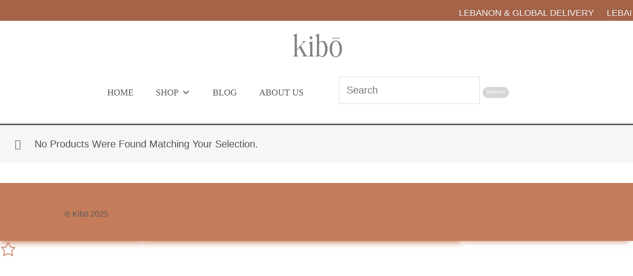

--- FILE ---
content_type: text/css
request_url: https://lovefromkibo.com/wp-content/uploads/elementor/css/post-1165.css?ver=1768842059
body_size: 774
content:
.elementor-1165 .elementor-element.elementor-element-353f57ae:not(.elementor-motion-effects-element-type-background), .elementor-1165 .elementor-element.elementor-element-353f57ae > .elementor-motion-effects-container > .elementor-motion-effects-layer{background-color:#C47C5A;}.elementor-1165 .elementor-element.elementor-element-353f57ae > .elementor-background-overlay{background-color:#C47C5A;opacity:0.97;transition:background 0s, border-radius 0s, opacity 0s;}.elementor-1165 .elementor-element.elementor-element-353f57ae{transition:background 0s, border 0s, border-radius 0s, box-shadow 0s;padding:020px 0px 0px 0px;}.elementor-1165 .elementor-element.elementor-element-30f1b106 > .elementor-widget-wrap > .elementor-widget:not(.elementor-widget__width-auto):not(.elementor-widget__width-initial):not(:last-child):not(.elementor-absolute){margin-block-end:16px;}.elementor-1165 .elementor-element.elementor-element-30f1b106 > .elementor-element-populated, .elementor-1165 .elementor-element.elementor-element-30f1b106 > .elementor-element-populated > .elementor-background-overlay, .elementor-1165 .elementor-element.elementor-element-30f1b106 > .elementor-background-slideshow{border-radius:0px 0px 0px 0px;}.elementor-1165 .elementor-element.elementor-element-30f1b106 > .elementor-element-populated{box-shadow:0px 3px 12px 0px #C47C5A;transition:background 0.3s, border 0.3s, border-radius 0.3s, box-shadow 0.3s;margin:0% 0% 0% 0%;--e-column-margin-right:0%;--e-column-margin-left:0%;padding:01em 0em 0em 0em;}.elementor-1165 .elementor-element.elementor-element-30f1b106 > .elementor-element-populated > .elementor-background-overlay{transition:background 0.3s, border-radius 0.3s, opacity 0.3s;}.elementor-1165 .elementor-element.elementor-element-420a483 > .elementor-widget-container{padding:13px 13px 13px 75px;}.elementor-1165 .elementor-element.elementor-element-420a483{text-align:center;}.elementor-1165 .elementor-element.elementor-element-420a483 .elementor-heading-title{font-family:"Calibri", Sans-serif;font-size:16px;font-weight:500;color:#FFFFFF;}.elementor-1165 .elementor-element.elementor-element-420a483 .elementor-heading-title a:hover, .elementor-1165 .elementor-element.elementor-element-420a483 .elementor-heading-title a:focus{color:#FFFFFF;}.elementor-1165 .elementor-element.elementor-element-4dc1d390 > .elementor-widget-container{margin:0% 0% 0% 0%;padding:8px 8px 8px 8px;}.elementor-1165 .elementor-element.elementor-element-4dc1d390{font-family:"Calibri", Sans-serif;font-size:15px;font-weight:300;line-height:1.5em;letter-spacing:2.8px;color:#FFFFFF;}.elementor-1165 .elementor-element.elementor-element-18d4f9a1 > .elementor-widget-wrap > .elementor-widget:not(.elementor-widget__width-auto):not(.elementor-widget__width-initial):not(:last-child):not(.elementor-absolute){margin-block-end:16px;}.elementor-1165 .elementor-element.elementor-element-18d4f9a1 > .elementor-element-populated, .elementor-1165 .elementor-element.elementor-element-18d4f9a1 > .elementor-element-populated > .elementor-background-overlay, .elementor-1165 .elementor-element.elementor-element-18d4f9a1 > .elementor-background-slideshow{border-radius:0px 0px 0px 0px;}.elementor-1165 .elementor-element.elementor-element-18d4f9a1 > .elementor-element-populated{box-shadow:0px 3px 12px 0px #C47C5A;transition:background 0.3s, border 0.3s, border-radius 0.3s, box-shadow 0.3s;}.elementor-1165 .elementor-element.elementor-element-18d4f9a1 > .elementor-element-populated > .elementor-background-overlay{transition:background 0.3s, border-radius 0.3s, opacity 0.3s;}.elementor-1165 .elementor-element.elementor-element-54d07ec9 .elementor-icon-list-items:not(.elementor-inline-items) .elementor-icon-list-item:not(:last-child){padding-block-end:calc(36px/2);}.elementor-1165 .elementor-element.elementor-element-54d07ec9 .elementor-icon-list-items:not(.elementor-inline-items) .elementor-icon-list-item:not(:first-child){margin-block-start:calc(36px/2);}.elementor-1165 .elementor-element.elementor-element-54d07ec9 .elementor-icon-list-items.elementor-inline-items .elementor-icon-list-item{margin-inline:calc(36px/2);}.elementor-1165 .elementor-element.elementor-element-54d07ec9 .elementor-icon-list-items.elementor-inline-items{margin-inline:calc(-36px/2);}.elementor-1165 .elementor-element.elementor-element-54d07ec9 .elementor-icon-list-items.elementor-inline-items .elementor-icon-list-item:after{inset-inline-end:calc(-36px/2);}.elementor-1165 .elementor-element.elementor-element-54d07ec9 .elementor-icon-list-icon i{color:#cc9955;transition:color 0.3s;}.elementor-1165 .elementor-element.elementor-element-54d07ec9 .elementor-icon-list-icon svg{fill:#cc9955;transition:fill 0.3s;}.elementor-1165 .elementor-element.elementor-element-54d07ec9{--e-icon-list-icon-size:16px;--icon-vertical-offset:0px;}.elementor-1165 .elementor-element.elementor-element-54d07ec9 .elementor-icon-list-icon{padding-inline-end:0px;}.elementor-1165 .elementor-element.elementor-element-54d07ec9 .elementor-icon-list-item > .elementor-icon-list-text, .elementor-1165 .elementor-element.elementor-element-54d07ec9 .elementor-icon-list-item > a{font-family:"Calibri", Sans-serif;font-size:21px;line-height:1.5em;}.elementor-1165 .elementor-element.elementor-element-54d07ec9 .elementor-icon-list-text{color:#FFFFFF;transition:color 0.3s;}.elementor-1165 .elementor-element.elementor-element-54d07ec9 .elementor-icon-list-item:hover .elementor-icon-list-text{color:#ffffff;}.elementor-1165 .elementor-element.elementor-element-59ddff9a > .elementor-widget-wrap > .elementor-widget:not(.elementor-widget__width-auto):not(.elementor-widget__width-initial):not(:last-child):not(.elementor-absolute){margin-block-end:16px;}.elementor-1165 .elementor-element.elementor-element-59ddff9a > .elementor-element-populated, .elementor-1165 .elementor-element.elementor-element-59ddff9a > .elementor-element-populated > .elementor-background-overlay, .elementor-1165 .elementor-element.elementor-element-59ddff9a > .elementor-background-slideshow{border-radius:0px 0px 0px 0px;}.elementor-1165 .elementor-element.elementor-element-59ddff9a > .elementor-element-populated{box-shadow:0px 3px 12px 0px #C47C5A;transition:background 0.3s, border 0.3s, border-radius 0.3s, box-shadow 0.3s;margin:1% 1% 1% 1%;--e-column-margin-right:1%;--e-column-margin-left:1%;}.elementor-1165 .elementor-element.elementor-element-59ddff9a > .elementor-element-populated > .elementor-background-overlay{transition:background 0.3s, border-radius 0.3s, opacity 0.3s;}.elementor-1165 .elementor-element.elementor-element-4cb8622a .elementor-repeater-item-4c97b71.elementor-social-icon i{color:#FFFFFF;}.elementor-1165 .elementor-element.elementor-element-4cb8622a .elementor-repeater-item-4c97b71.elementor-social-icon svg{fill:#FFFFFF;}.elementor-1165 .elementor-element.elementor-element-4cb8622a .elementor-repeater-item-85c85eb.elementor-social-icon i{color:#FFFFFF;}.elementor-1165 .elementor-element.elementor-element-4cb8622a .elementor-repeater-item-85c85eb.elementor-social-icon svg{fill:#FFFFFF;}.elementor-1165 .elementor-element.elementor-element-4cb8622a{--grid-template-columns:repeat(0, auto);--icon-size:29px;--grid-column-gap:8px;--grid-row-gap:0px;}.elementor-1165 .elementor-element.elementor-element-4cb8622a .elementor-widget-container{text-align:center;}.elementor-1165 .elementor-element.elementor-element-4cb8622a > .elementor-widget-container{margin:-5% -5% -5% -5%;}.elementor-1165 .elementor-element.elementor-element-4cb8622a .elementor-social-icon{background-color:rgba(255,255,255,0);--icon-padding:0.5em;}.elementor-1165 .elementor-element.elementor-element-4cb8622a .elementor-social-icon i{color:rgba(255,255,255,0.7);}.elementor-1165 .elementor-element.elementor-element-4cb8622a .elementor-social-icon svg{fill:rgba(255,255,255,0.7);}.elementor-1165 .elementor-element.elementor-element-4cb8622a .elementor-icon{border-radius:24px 24px 24px 24px;}.elementor-1165 .elementor-element.elementor-element-4cb8622a .elementor-social-icon:hover{background-color:rgba(255,255,255,0);}.elementor-1165 .elementor-element.elementor-element-4cb8622a .elementor-social-icon:hover i{color:#ffffff;}.elementor-1165 .elementor-element.elementor-element-4cb8622a .elementor-social-icon:hover svg{fill:#ffffff;}@media(max-width:1024px){.elementor-1165 .elementor-element.elementor-element-4dc1d390{font-size:11px;}.elementor-1165 .elementor-element.elementor-element-54d07ec9 > .elementor-widget-container{padding:0px 0px 0px 0px;}.elementor-1165 .elementor-element.elementor-element-54d07ec9 .elementor-icon-list-item > .elementor-icon-list-text, .elementor-1165 .elementor-element.elementor-element-54d07ec9 .elementor-icon-list-item > a{font-size:16px;}.elementor-1165 .elementor-element.elementor-element-4cb8622a .elementor-widget-container{text-align:center;}.elementor-1165 .elementor-element.elementor-element-4cb8622a{--grid-column-gap:0px;}}@media(min-width:768px){.elementor-1165 .elementor-element.elementor-element-30f1b106{width:22.418%;}.elementor-1165 .elementor-element.elementor-element-18d4f9a1{width:50.548%;}.elementor-1165 .elementor-element.elementor-element-59ddff9a{width:26.698%;}}@media(max-width:1024px) and (min-width:768px){.elementor-1165 .elementor-element.elementor-element-30f1b106{width:33.3%;}.elementor-1165 .elementor-element.elementor-element-18d4f9a1{width:34%;}.elementor-1165 .elementor-element.elementor-element-59ddff9a{width:32%;}}@media(max-width:767px){.elementor-1165 .elementor-element.elementor-element-353f57ae{padding:0% 0% 0% 0%;}.elementor-1165 .elementor-element.elementor-element-30f1b106 > .elementor-element-populated{padding:1em 1em 1em 1em;}.elementor-1165 .elementor-element.elementor-element-420a483 > .elementor-widget-container{padding:0px 0px 0px 0px;}.elementor-1165 .elementor-element.elementor-element-4dc1d390{text-align:center;}.elementor-1165 .elementor-element.elementor-element-18d4f9a1 > .elementor-element-populated{padding:1em 1em 1em 1em;}.elementor-1165 .elementor-element.elementor-element-54d07ec9 > .elementor-widget-container{margin:0% 0% 0% 0%;padding:0px 60px 0px 60px;}.elementor-1165 .elementor-element.elementor-element-54d07ec9 .elementor-icon-list-item > .elementor-icon-list-text, .elementor-1165 .elementor-element.elementor-element-54d07ec9 .elementor-icon-list-item > a{font-size:17px;}.elementor-1165 .elementor-element.elementor-element-59ddff9a > .elementor-element-populated{padding:1em 1em 1em 1em;}.elementor-1165 .elementor-element.elementor-element-4cb8622a .elementor-widget-container{text-align:center;}}

--- FILE ---
content_type: text/css
request_url: https://lovefromkibo.com/wp-content/plugins/xt-woo-floating-cart/public/assets/css/woo-custom.css?ver=2.4.9
body_size: 536
content:
.xt_woofc-product-wrap,.xt_woofc-product-details,.xt_woofc-product-header,.xt_woofc-product-body,.xt_woofc-product-footer{display:flex;flex:1}.xt_woofc-product-wrap{align-items:center}.xt_woofc-product-details{flex-direction:column}.xt_woofc-product-header{margin-bottom:10px}.xt_woofc-product-footer{align-content:center}.xt_woofc-menu{position:relative;white-space:nowrap}@media only screen and (max-width: 480px){.xt_woofc-menu.xt_woofc-menu-mobile-align-left{float:left}.xt_woofc-menu.xt_woofc-menu-mobile-align-right{float:right}.xt_woofc-menu.xt_woofc-menu-mobile-align-right .xt_woofc-menu-has-badge{margin-right:18px !important}.xt_woofc-menu.xt_woofc-menu-mobile-align-right .xt_woofc-menu-has-badge.xt_woofc-count-big{margin-right:28px !important}.xt_woofc-menu.xt_woofc-menu-mobile-align-right .xt_woofc-menu-has-badgext_woofc-count-bigger{margin-right:35px !important}}@media only screen and (min-width: 481px){.xt_woofc-menu.xt_woofc-menu-tablet-align-left{float:left}.xt_woofc-menu.xt_woofc-menu-tablet-align-right{float:right}.xt_woofc-menu.xt_woofc-menu-tablet-align-right .xt_woofc-menu-has-badge{margin-right:18px !important}.xt_woofc-menu.xt_woofc-menu-tablet-align-right .xt_woofc-menu-has-badge.xt_woofc-count-big{margin-right:28px !important}.xt_woofc-menu.xt_woofc-menu-tablet-align-right .xt_woofc-menu-has-badgext_woofc-count-bigger{margin-right:35px !important}}@media only screen and (min-width: 783px){.xt_woofc-menu.xt_woofc-menu-desktop-align-left{float:left}.xt_woofc-menu.xt_woofc-menu-desktop-align-right{float:right}.xt_woofc-menu.xt_woofc-menu-desktop-align-right .xt_woofc-menu-has-badge{margin-right:18px !important}.xt_woofc-menu.xt_woofc-menu-desktop-align-right .xt_woofc-menu-has-badge.xt_woofc-count-big{margin-right:28px !important}.xt_woofc-menu.xt_woofc-menu-desktop-align-right .xt_woofc-menu-has-badgext_woofc-count-bigger{margin-right:35px !important}}.xt_woofc-menu.xt_woofc-menu-hide-empty.xt_woofc-menu-empty{display:none !important}.xt_woofc-menu.xt_woofc-menu-desktop:not(.xt_woofc-is-desktop){display:none !important}.xt_woofc-menu.xt_woofc-menu-tablet:not(.xt_woofc-is-tablet){display:none !important}.xt_woofc-menu.xt_woofc-menu-mobile:not(.xt_woofc-is-mobile){display:none !important}.xt_woofc-menu-link{color:var(--xt-woofc-menu-text-color)}.xt_woofc-menu-link>span{color:var(--xt-woofc-menu-text-color)}.xt_woofc-menu-link.customize-partial-refreshing{opacity:.5}.xt_woofc-menu-link:after{display:none !important}.xt_woofc-menu-icon{margin:0 .6em 0 0}.xt_woofc-menu-icon:before{display:inline-block;color:var(--xt-woofc-menu-icon-color);transform:scale(var(--xt-woofc-menu-icon-scale))}.xt_woofc-menu-count{text-transform:capitalize}.xt_woofc-menu-count+.xt_woofc-menu-amount:before{content:"-";margin:0 .25em}.xt_woofc-menu-count.xt_woofc-counter-type-badge{position:absolute;top:50%;height:18px;width:18px;background:var(--xt-woofc-menu-badge-bg-color);color:var(--xt-woofc-menu-badge-color);font-size:10px;font-weight:700;border-radius:50%;text-indent:0;padding:0;list-style:none;line-height:15px;transform:translateY(-50%);transition:transform .2s,width .2s,height .2s;will-change:width,height;margin-top:-1px}.xt_woofc-menu-count.xt_woofc-counter-type-badge.xt_woofc-counter-position-above{margin-top:-15px;transform:translateY(-20%) scale(var(--xt-woofc-menu-badge-scale))}.xt_woofc-menu-count.xt_woofc-counter-type-badge.xt_woofc-counter-position-inline{transform:translateY(-50%) scale(var(--xt-woofc-menu-badge-scale))}.xt_woofc-count-big .xt_woofc-menu-count.xt_woofc-counter-type-badge{height:24px;width:28px}.xt_woofc-count-big .xt_woofc-menu-count.xt_woofc-counter-type-badge+.xt_woofc-menu-amount:before{margin:0 0 0 3.2em}.xt_woofc-count-bigger .xt_woofc-menu-count.xt_woofc-counter-type-badge{height:25px;width:35px}.xt_woofc-count-bigger .xt_woofc-menu-count.xt_woofc-counter-type-badge+.xt_woofc-menu-amount:before{margin:0 0 0 4.2em}.xt_woofc-menu-count.xt_woofc-counter-type-badge span{list-style:none;position:absolute;margin:0;left:50%;top:50%;bottom:auto;right:auto;transform:translateX(-50%) translateY(-50%);white-space:nowrap}.xt_woofc-menu-count.xt_woofc-counter-type-badge span:last-child{display:none}.xt_woofc-menu-count.xt_woofc-counter-type-badge+.xt_woofc-menu-amount:before{content:"";margin:0 0 0 2.2em}.xt_woofc-shortcode{position:relative;display:inline-block;white-space:nowrap}.xt_woofc-shortcode.xt_woofc-shortcode-desktop:not(.xt_woofc-is-desktop){display:none !important}.xt_woofc-shortcode.xt_woofc-shortcode-tablet:not(.xt_woofc-is-tablet){display:none !important}.xt_woofc-shortcode.xt_woofc-shortcode-mobile:not(.xt_woofc-is-mobile){display:none !important}.xt_woofc-shortcode.xt_woofc-shortcode-hidden{display:none !important}.xt_woofc-shortcode-link{position:relative;color:var(--xt-woofc-shortcode-text-color);font-size:var(--xt-woofc-shortcode-size)}.xt_woofc-shortcode-link>span{color:var(--xt-woofc-shortcode-text-color)}.xt_woofc-shortcode-icon{margin:0 .4em 0 0}.xt_woofc-shortcode-icon:before{display:inline-block;color:var(--xt-woofc-shortcode-icon-scale);transform:scale(var(--xt-woofc-shortcode-icon-scale))}.xt_woofc-shortcode-count{text-transform:capitalize}.xt_woofc-shortcode-count+.xt_woofc-shortcode-amount:before{content:"-";margin:0 .25em}.xt_woofc-shortcode-count.xt_woofc-counter-type-badge{position:absolute;top:0;background:var(--xt-woofc-shortcode-badge-bg-color);color:var(--xt-woofc-shortcode-badge-color);font-weight:700;width:var(--xt-woofc-shortcode-size);height:var(--xt-woofc-shortcode-size);font-size:calc(var(--xt-woofc-shortcode-size) * 0.6);border-radius:50%;text-indent:0;padding:0;list-style:none;line-height:15px;transform:translateY(-35%) scale(var(--xt-woofc-shortcode-badge-scale));transition:transform .2s,width .2s,height .2s;will-change:width,height;margin-top:-1px}.xt_woofc-shortcode-count.xt_woofc-counter-type-badge.xt_woofc-counter-position-inline{top:50%;transform:translateY(-50%) scale(var(--xt-woofc-shortcode-badge-scale))}.xt_woofc-shortcode-count.xt_woofc-counter-type-badge.xt_woofc-count-big{width:calc(var(--xt-woofc-shortcode-size) * 1.5);height:calc(var(--xt-woofc-shortcode-size) * 1)}.xt_woofc-shortcode-count.xt_woofc-counter-type-badge.xt_woofc-count-big+.xt_woofc-shortcode-amount:before{margin:0 0 0 2.2em}.xt_woofc-shortcode-count.xt_woofc-counter-type-badge.xt_woofc-count-bigger{width:calc(var(--xt-woofc-shortcode-size) * 1.8);height:calc(var(--xt-woofc-shortcode-size) * 1.2)}.xt_woofc-shortcode-count.xt_woofc-counter-type-badge.xt_woofc-count-bigger+.xt_woofc-shortcode-amount:before{margin:0 0 0 3.2em}.xt_woofc-shortcode-count.xt_woofc-counter-type-badge span{list-style:none;position:absolute;margin:0;left:50%;top:50%;bottom:auto;right:auto;transform:translateX(-50%) translateY(-50%);white-space:nowrap}.xt_woofc-shortcode-count.xt_woofc-counter-type-badge span:last-child{display:none}.xt_woofc-shortcode-count.xt_woofc-counter-type-badge+.xt_woofc-shortcode-amount:before{content:"";margin:0 0 0 1.3em}.xt_woofc-noselect{-webkit-touch-callout:none;-webkit-user-select:none;-khtml-user-select:none;-moz-user-select:none;-ms-user-select:none;user-select:none}form.checkout .woocommerce-shipping-calculator,form.checkout .shipping-calculator-button{display:none !important}/*# sourceMappingURL=woo-custom.css.map */
